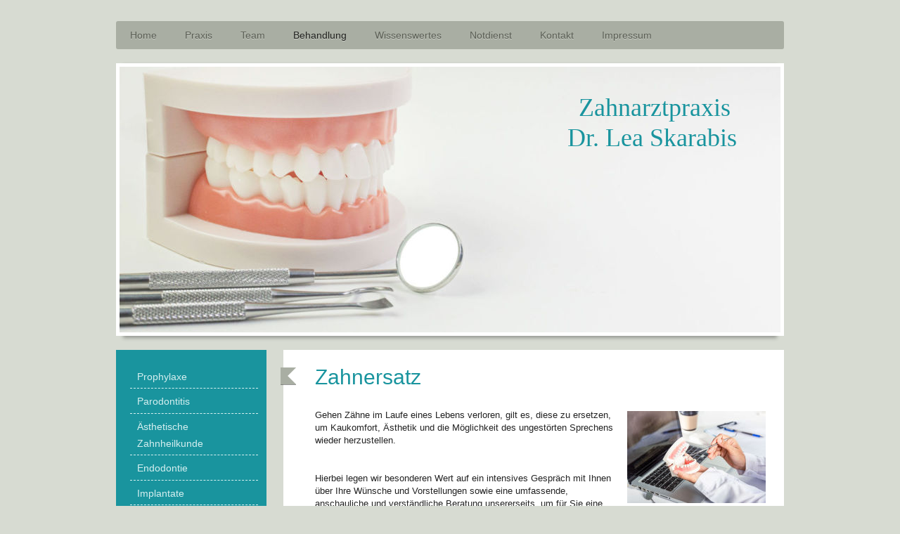

--- FILE ---
content_type: text/html; charset=UTF-8
request_url: https://www.dr-lea-skarabis.de/behandlung/zahnersatz/
body_size: 7511
content:
<!DOCTYPE html>
<html lang="de"  ><head prefix="og: http://ogp.me/ns# fb: http://ogp.me/ns/fb# business: http://ogp.me/ns/business#">
    <meta http-equiv="Content-Type" content="text/html; charset=utf-8"/>
    <meta name="generator" content="IONOS MyWebsite"/>
        
    <link rel="dns-prefetch" href="//cdn.website-start.de/"/>
    <link rel="dns-prefetch" href="//106.mod.mywebsite-editor.com"/>
    <link rel="dns-prefetch" href="https://106.sb.mywebsite-editor.com/"/>
    <link rel="shortcut icon" href="//cdn.website-start.de/favicon.ico"/>
        <title>Zahnarztpraxis Lea Skarabis - Zahnersatz</title>
    
    <style type="text/css">@media screen and (min-device-width: 1024px) {
            .mediumScreenDisabled { display:block }
            .smallScreenDisabled { display:block }
        }
        @media screen and (max-device-width: 1024px) { .mediumScreenDisabled { display:none } }
        @media screen and (max-device-width: 568px) { .smallScreenDisabled { display:none } }
                @media screen and (min-width: 1024px) {
            .mobilepreview .mediumScreenDisabled { display:block }
            .mobilepreview .smallScreenDisabled { display:block }
        }
        @media screen and (max-width: 1024px) { .mobilepreview .mediumScreenDisabled { display:none } }
        @media screen and (max-width: 568px) { .mobilepreview .smallScreenDisabled { display:none } }</style>
    <meta name="viewport" content="width=1025"/>

<meta name="format-detection" content="telephone=no"/>
        <meta name="keywords" content="Zahnarzt, Praxis, Zahnmedizin, Vorsorge, Prophylaxe, Behandlung, Karies"/>
            <meta name="description" content="{{company_name}} in {{city}} ist die Zahnarztpraxis, die sich vertrauensvoll und zuverlässig um Gesundheit, Prophylaxe und Behandlung Ihrer Zähne kümmert."/>
            <meta name="robots" content="index,follow"/>
        <link href="//cdn.website-start.de/templates/2052/style.css?1763478093678" rel="stylesheet" type="text/css"/>
    <link href="https://www.dr-lea-skarabis.de/s/style/theming.css?1691501981" rel="stylesheet" type="text/css"/>
    <link href="//cdn.website-start.de/app/cdn/min/group/web.css?1763478093678" rel="stylesheet" type="text/css"/>
<link href="//cdn.website-start.de/app/cdn/min/moduleserver/css/de_DE/common,shoppingbasket?1763478093678" rel="stylesheet" type="text/css"/>
    <link href="//cdn.website-start.de/app/cdn/min/group/mobilenavigation.css?1763478093678" rel="stylesheet" type="text/css"/>
    <link href="https://106.sb.mywebsite-editor.com/app/logstate2-css.php?site=65097169&amp;t=1768574836" rel="stylesheet" type="text/css"/>

<script type="text/javascript">
    /* <![CDATA[ */
var stagingMode = '';
    /* ]]> */
</script>
<script src="https://106.sb.mywebsite-editor.com/app/logstate-js.php?site=65097169&amp;t=1768574836"></script>

    <link href="//cdn.website-start.de/templates/2052/print.css?1763478093678" rel="stylesheet" media="print" type="text/css"/>
    <script type="text/javascript">
    /* <![CDATA[ */
    var systemurl = 'https://106.sb.mywebsite-editor.com/';
    var webPath = '/';
    var proxyName = '';
    var webServerName = 'www.dr-lea-skarabis.de';
    var sslServerUrl = 'https://www.dr-lea-skarabis.de';
    var nonSslServerUrl = 'http://www.dr-lea-skarabis.de';
    var webserverProtocol = 'http://';
    var nghScriptsUrlPrefix = '//106.mod.mywebsite-editor.com';
    var sessionNamespace = 'DIY_SB';
    var jimdoData = {
        cdnUrl:  '//cdn.website-start.de/',
        messages: {
            lightBox: {
    image : 'Bild',
    of: 'von'
}

        },
        isTrial: 0,
        pageId: 918997308    };
    var script_basisID = "65097169";

    diy = window.diy || {};
    diy.web = diy.web || {};

        diy.web.jsBaseUrl = "//cdn.website-start.de/s/build/";

    diy.context = diy.context || {};
    diy.context.type = diy.context.type || 'web';
    /* ]]> */
</script>

<script type="text/javascript" src="//cdn.website-start.de/app/cdn/min/group/web.js?1763478093678" crossorigin="anonymous"></script><script type="text/javascript" src="//cdn.website-start.de/s/build/web.bundle.js?1763478093678" crossorigin="anonymous"></script><script type="text/javascript" src="//cdn.website-start.de/app/cdn/min/group/mobilenavigation.js?1763478093678" crossorigin="anonymous"></script><script src="//cdn.website-start.de/app/cdn/min/moduleserver/js/de_DE/common,shoppingbasket?1763478093678"></script>
<script type="text/javascript" src="https://cdn.website-start.de/proxy/apps/static/resource/dependencies/"></script><script type="text/javascript">
                    if (typeof require !== 'undefined') {
                        require.config({
                            waitSeconds : 10,
                            baseUrl : 'https://cdn.website-start.de/proxy/apps/static/js/'
                        });
                    }
                </script><script type="text/javascript" src="//cdn.website-start.de/app/cdn/min/group/pfcsupport.js?1763478093678" crossorigin="anonymous"></script>    <meta property="og:type" content="business.business"/>
    <meta property="og:url" content="https://www.dr-lea-skarabis.de/behandlung/zahnersatz/"/>
    <meta property="og:title" content="Zahnarztpraxis Lea Skarabis - Zahnersatz"/>
            <meta property="og:description" content="{{company_name}} in {{city}} ist die Zahnarztpraxis, die sich vertrauensvoll und zuverlässig um Gesundheit, Prophylaxe und Behandlung Ihrer Zähne kümmert."/>
                <meta property="og:image" content="https://www.dr-lea-skarabis.de/s/img/emotionheader.jpg"/>
        <meta property="business:contact_data:country_name" content="Deutschland"/>
    
    
    
    
    
    
    
    
</head>


<body class="body diyBgActive  cc-pagemode-default diyfeSidebarLeft diy-market-de_DE" data-pageid="918997308" id="page-918997308">
    
    <div class="diyw">
        <div class="diyweb">
	<div class="diyfeMobileNav">
		
<nav id="diyfeMobileNav" class="diyfeCA diyfeCA2" role="navigation">
    <a title="Navigation aufklappen/zuklappen">Navigation aufklappen/zuklappen</a>
    <ul class="mainNav1"><li class=" hasSubNavigation"><a data-page-id="918997285" href="https://www.dr-lea-skarabis.de/" class=" level_1"><span>Home</span></a></li><li class=" hasSubNavigation"><a data-page-id="918997300" href="https://www.dr-lea-skarabis.de/praxis/" class=" level_1"><span>Praxis</span></a><span class="diyfeDropDownSubOpener">&nbsp;</span><div class="diyfeDropDownSubList diyfeCA diyfeCA3"><ul class="mainNav2"><li class=" hasSubNavigation"><a data-page-id="918997288" href="https://www.dr-lea-skarabis.de/praxis/services/" class=" level_2"><span>Services</span></a></li></ul></div></li><li class=" hasSubNavigation"><a data-page-id="918997286" href="https://www.dr-lea-skarabis.de/team/" class=" level_1"><span>Team</span></a><span class="diyfeDropDownSubOpener">&nbsp;</span><div class="diyfeDropDownSubList diyfeCA diyfeCA3"><ul class="mainNav2"><li class=" hasSubNavigation"><a data-page-id="918997309" href="https://www.dr-lea-skarabis.de/team/dr-lea-skarabis/" class=" level_2"><span>Dr. Lea Skarabis</span></a></li><li class=" hasSubNavigation"><a data-page-id="918997310" href="https://www.dr-lea-skarabis.de/team/team/" class=" level_2"><span>Team</span></a></li></ul></div></li><li class="parent hasSubNavigation"><a data-page-id="918997290" href="https://www.dr-lea-skarabis.de/behandlung/" class="parent level_1"><span>Behandlung</span></a><span class="diyfeDropDownSubOpener">&nbsp;</span><div class="diyfeDropDownSubList diyfeCA diyfeCA3"><ul class="mainNav2"><li class=" hasSubNavigation"><a data-page-id="918997291" href="https://www.dr-lea-skarabis.de/behandlung/prophylaxe/" class=" level_2"><span>Prophylaxe</span></a></li><li class=" hasSubNavigation"><a data-page-id="918997292" href="https://www.dr-lea-skarabis.de/behandlung/parodontitis/" class=" level_2"><span>Parodontitis</span></a></li><li class=" hasSubNavigation"><a data-page-id="918997301" href="https://www.dr-lea-skarabis.de/behandlung/ästhetische-zahnheilkunde/" class=" level_2"><span>Ästhetische Zahnheilkunde</span></a></li><li class=" hasSubNavigation"><a data-page-id="918997303" href="https://www.dr-lea-skarabis.de/behandlung/endodontie/" class=" level_2"><span>Endodontie</span></a></li><li class=" hasSubNavigation"><a data-page-id="918997307" href="https://www.dr-lea-skarabis.de/behandlung/implantate/" class=" level_2"><span>Implantate</span></a></li><li class="current hasSubNavigation"><a data-page-id="918997308" href="https://www.dr-lea-skarabis.de/behandlung/zahnersatz/" class="current level_2"><span>Zahnersatz</span></a></li><li class=" hasSubNavigation"><a data-page-id="918997304" href="https://www.dr-lea-skarabis.de/behandlung/funktionsdiagnostik-kiefergelenk/" class=" level_2"><span>Funktionsdiagnostik (Kiefergelenk)</span></a></li><li class=" hasSubNavigation"><a data-page-id="918997305" href="https://www.dr-lea-skarabis.de/behandlung/amalgam-sanierung/" class=" level_2"><span>Amalgam-Sanierung</span></a></li><li class=" hasSubNavigation"><a data-page-id="918997302" href="https://www.dr-lea-skarabis.de/behandlung/ganzheitliche-zahnmedizin-akupunktur/" class=" level_2"><span>Ganzheitliche Zahnmedizin/Akupunktur</span></a></li></ul></div></li><li class=" hasSubNavigation"><a data-page-id="918997293" href="https://www.dr-lea-skarabis.de/wissenswertes/" class=" level_1"><span>Wissenswertes</span></a></li><li class=" hasSubNavigation"><a data-page-id="918997289" href="https://www.dr-lea-skarabis.de/notdienst/" class=" level_1"><span>Notdienst</span></a></li><li class=" hasSubNavigation"><a data-page-id="918997295" href="https://www.dr-lea-skarabis.de/kontakt/" class=" level_1"><span>Kontakt</span></a><span class="diyfeDropDownSubOpener">&nbsp;</span><div class="diyfeDropDownSubList diyfeCA diyfeCA3"><ul class="mainNav2"><li class=" hasSubNavigation"><a data-page-id="918997296" href="https://www.dr-lea-skarabis.de/kontakt/anfahrt/" class=" level_2"><span>Anfahrt</span></a></li></ul></div></li><li class=" hasSubNavigation"><a data-page-id="918997297" href="https://www.dr-lea-skarabis.de/impressum/" class=" level_1"><span>Impressum</span></a></li></ul></nav>
	</div>
	<div class="diywebNav diywebNavHorizontal diywebNavMain diywebNav1">
		<div class="diywebLiveArea">
			<div class="diywebMainGutter">

				<div class="diyfeGE diyfeCA diyfeCA2">
					<div class="diywebGutter">
						<div class="webnavigation"><ul id="mainNav1" class="mainNav1"><li class="navTopItemGroup_1"><a data-page-id="918997285" href="https://www.dr-lea-skarabis.de/" class="level_1"><span>Home</span></a></li><li class="navTopItemGroup_2"><a data-page-id="918997300" href="https://www.dr-lea-skarabis.de/praxis/" class="level_1"><span>Praxis</span></a></li><li class="navTopItemGroup_3"><a data-page-id="918997286" href="https://www.dr-lea-skarabis.de/team/" class="level_1"><span>Team</span></a></li><li class="navTopItemGroup_4"><a data-page-id="918997290" href="https://www.dr-lea-skarabis.de/behandlung/" class="parent level_1"><span>Behandlung</span></a></li><li class="navTopItemGroup_5"><a data-page-id="918997293" href="https://www.dr-lea-skarabis.de/wissenswertes/" class="level_1"><span>Wissenswertes</span></a></li><li class="navTopItemGroup_6"><a data-page-id="918997289" href="https://www.dr-lea-skarabis.de/notdienst/" class="level_1"><span>Notdienst</span></a></li><li class="navTopItemGroup_7"><a data-page-id="918997295" href="https://www.dr-lea-skarabis.de/kontakt/" class="level_1"><span>Kontakt</span></a></li><li class="navTopItemGroup_8"><a data-page-id="918997297" href="https://www.dr-lea-skarabis.de/impressum/" class="level_1"><span>Impressum</span></a></li></ul></div>
					</div>
				</div>

			</div>
		</div>
	</div>

	<div class="diywebEmotionHeader">
		<div class="diywebLiveArea">
			<div class="diywebMainGutter">

				<div class="diyfeGE">
					<div class="diywebGutter">
						
<style type="text/css" media="all">
.diyw div#emotion-header {
        max-width: 940px;
        max-height: 378px;
                background: #eeeeee;
    }

.diyw div#emotion-header-title-bg {
    left: 0%;
    top: 20%;
    width: 100%;
    height: 17%;

    background-color: #FFFFFF;
    opacity: 0.49;
    filter: alpha(opacity = 49);
    display: none;}
.diyw img#emotion-header-logo {
    left: 1.00%;
    top: 0.00%;
    background: transparent;
                border: 5px solid #cccccc;
        padding: 6px;
                display: none;
    }

.diyw div#emotion-header strong#emotion-header-title {
    left: 16%;
    top: 16%;
    color: #19949e;
        font: normal normal 36px/120% 'Palatino Linotype', Palatino, 'Book Antiqua', serif;
}

.diyw div#emotion-no-bg-container{
    max-height: 378px;
}

.diyw div#emotion-no-bg-container .emotion-no-bg-height {
    margin-top: 40.21%;
}
</style>
<div id="emotion-header" data-action="loadView" data-params="active" data-imagescount="1">
            <img src="https://www.dr-lea-skarabis.de/s/img/emotionheader.jpg?1688769645.940px.378px" id="emotion-header-img" alt=""/>
            
        <div id="ehSlideshowPlaceholder">
            <div id="ehSlideShow">
                <div class="slide-container">
                                        <div style="background-color: #eeeeee">
                            <img src="https://www.dr-lea-skarabis.de/s/img/emotionheader.jpg?1688769645.940px.378px" alt=""/>
                        </div>
                                    </div>
            </div>
        </div>


        <script type="text/javascript">
        //<![CDATA[
                diy.module.emotionHeader.slideShow.init({ slides: [{"url":"https:\/\/www.dr-lea-skarabis.de\/s\/img\/emotionheader.jpg?1688769645.940px.378px","image_alt":"","bgColor":"#eeeeee"}] });
        //]]>
        </script>

    
            
        
            
    
            <strong id="emotion-header-title" style="text-align: right">Zahnarztpraxis 
Dr. Lea Skarabis</strong>
                    <div class="notranslate">
                <svg xmlns="http://www.w3.org/2000/svg" version="1.1" id="emotion-header-title-svg" viewBox="0 0 940 378" preserveAspectRatio="xMinYMin meet"><text style="font-family:'Palatino Linotype', Palatino, 'Book Antiqua', serif;font-size:36px;font-style:normal;font-weight:normal;fill:#19949e;line-height:1.2em;"><tspan x="100%" style="text-anchor: end" dy="0.95em">Zahnarztpraxis </tspan><tspan x="100%" style="text-anchor: end" dy="1.2em">Dr. Lea Skarabis</tspan></text></svg>
            </div>
            
    
    <script type="text/javascript">
    //<![CDATA[
    (function ($) {
        function enableSvgTitle() {
                        var titleSvg = $('svg#emotion-header-title-svg'),
                titleHtml = $('#emotion-header-title'),
                emoWidthAbs = 940,
                emoHeightAbs = 378,
                offsetParent,
                titlePosition,
                svgBoxWidth,
                svgBoxHeight;

                        if (titleSvg.length && titleHtml.length) {
                offsetParent = titleHtml.offsetParent();
                titlePosition = titleHtml.position();
                svgBoxWidth = titleHtml.width();
                svgBoxHeight = titleHtml.height();

                                titleSvg.get(0).setAttribute('viewBox', '0 0 ' + svgBoxWidth + ' ' + svgBoxHeight);
                titleSvg.css({
                   left: Math.roundTo(100 * titlePosition.left / offsetParent.width(), 3) + '%',
                   top: Math.roundTo(100 * titlePosition.top / offsetParent.height(), 3) + '%',
                   width: Math.roundTo(100 * svgBoxWidth / emoWidthAbs, 3) + '%',
                   height: Math.roundTo(100 * svgBoxHeight / emoHeightAbs, 3) + '%'
                });

                titleHtml.css('visibility','hidden');
                titleSvg.css('visibility','visible');
            }
        }

        
            var posFunc = function($, overrideSize) {
                var elems = [], containerWidth, containerHeight;
                                    elems.push({
                        selector: '#emotion-header-title',
                        overrideSize: true,
                        horPos: 91.14,
                        vertPos: 12.49                    });
                    lastTitleWidth = $('#emotion-header-title').width();
                                                elems.push({
                    selector: '#emotion-header-title-bg',
                    horPos: 0,
                    vertPos: 24.14                });
                                
                containerWidth = parseInt('940');
                containerHeight = parseInt('378');

                for (var i = 0; i < elems.length; ++i) {
                    var el = elems[i],
                        $el = $(el.selector),
                        pos = {
                            left: el.horPos,
                            top: el.vertPos
                        };
                    if (!$el.length) continue;
                    var anchorPos = $el.anchorPosition();
                    anchorPos.$container = $('#emotion-header');

                    if (overrideSize === true || el.overrideSize === true) {
                        anchorPos.setContainerSize(containerWidth, containerHeight);
                    } else {
                        anchorPos.setContainerSize(null, null);
                    }

                    var pxPos = anchorPos.fromAnchorPosition(pos),
                        pcPos = anchorPos.toPercentPosition(pxPos);

                    var elPos = {};
                    if (!isNaN(parseFloat(pcPos.top)) && isFinite(pcPos.top)) {
                        elPos.top = pcPos.top + '%';
                    }
                    if (!isNaN(parseFloat(pcPos.left)) && isFinite(pcPos.left)) {
                        elPos.left = pcPos.left + '%';
                    }
                    $el.css(elPos);
                }

                // switch to svg title
                enableSvgTitle();
            };

                        var $emotionImg = jQuery('#emotion-header-img');
            if ($emotionImg.length > 0) {
                // first position the element based on stored size
                posFunc(jQuery, true);

                // trigger reposition using the real size when the element is loaded
                var ehLoadEvTriggered = false;
                $emotionImg.one('load', function(){
                    posFunc(jQuery);
                    ehLoadEvTriggered = true;
                                        diy.module.emotionHeader.slideShow.start();
                                    }).each(function() {
                                        if(this.complete || typeof this.complete === 'undefined') {
                        jQuery(this).load();
                    }
                });

                                noLoadTriggeredTimeoutId = setTimeout(function() {
                    if (!ehLoadEvTriggered) {
                        posFunc(jQuery);
                    }
                    window.clearTimeout(noLoadTriggeredTimeoutId)
                }, 5000);//after 5 seconds
            } else {
                jQuery(function(){
                    posFunc(jQuery);
                });
            }

                        if (jQuery.isBrowser && jQuery.isBrowser.ie8) {
                var longTitleRepositionCalls = 0;
                longTitleRepositionInterval = setInterval(function() {
                    if (lastTitleWidth > 0 && lastTitleWidth != jQuery('#emotion-header-title').width()) {
                        posFunc(jQuery);
                    }
                    longTitleRepositionCalls++;
                    // try this for 5 seconds
                    if (longTitleRepositionCalls === 5) {
                        window.clearInterval(longTitleRepositionInterval);
                    }
                }, 1000);//each 1 second
            }

            }(jQuery));
    //]]>
    </script>

    </div>

					</div>
				</div>

			</div>
		</div>
	</div>

	<div class="diywebContent">
		<div class="diywebLiveArea">
			<div class="diywebMainGutter">

				<div class="diyfeGridGroup diyfeCA diyfeCA1">

					<div class="diywebMain diyfeGE">
						<div class="diywebGutter">
							
        <div id="content_area">
        	<div id="content_start"></div>
        	
        
        <div id="matrix_1023482617" class="sortable-matrix" data-matrixId="1023482617"><div class="n module-type-header diyfeLiveArea "> <h1><span class="diyfeDecoration">Zahnersatz</span></h1> </div><div class="n module-type-textWithImage diyfeLiveArea "> 
<div class="clearover " id="textWithImage-5779937242">
<div class="align-container imgright" style="max-width: 100%; width: 197px;">
    <a class="imagewrapper" href="https://www.dr-lea-skarabis.de/s/cc_images/teaserbox_2414559213.jpg?t=1688764920" rel="lightbox[5779937242]">
        <img src="https://www.dr-lea-skarabis.de/s/cc_images/cache_2414559213.jpg?t=1688764920" id="image_5779937242" alt="" style="width:100%"/>
    </a>


</div> 
<div class="textwrapper">
<p style="margin: 0cm 0cm 0pt; mso-margin-top-alt: auto; mso-margin-bottom-alt: auto;"><span style="color: rgb(35, 35, 35); font-family: &quot;Arial&quot;, &quot;sans-serif&quot;; font-size: 10pt;">Gehen Zähne im Laufe eines Lebens verloren, gilt es, diese zu ersetzen, um Kaukomfort, Ästhetik und
die Möglichkeit des ungestörten Sprechens wieder herzustellen.</span></p>
<p style="margin: 0cm 0cm 0pt; mso-margin-top-alt: auto; mso-margin-bottom-alt: auto;"> </p>
<p style="margin: 0cm 0cm 0pt; mso-margin-top-alt: auto; mso-margin-bottom-alt: auto;"> </p>
<p style="margin: 0cm 0cm 0pt; mso-margin-top-alt: auto; mso-margin-bottom-alt: auto;"><span style="color: rgb(35, 35, 35); font-family: &quot;Arial&quot;, &quot;sans-serif&quot;; font-size: 10pt;">Hierbei legen wir besonderen Wert auf ein intensives Gespräch mit Ihnen über Ihre Wünsche und
Vorstellungen sowie eine umfassende, anschauliche und verständliche Beratung unsererseits, um für Sie eine zufriedenstellende und individuelle Lösung zu finden.</span></p>
</div>
</div> 
<script type="text/javascript">
    //<![CDATA[
    jQuery(document).ready(function($){
        var $target = $('#textWithImage-5779937242');

        if ($.fn.swipebox && Modernizr.touch) {
            $target
                .find('a[rel*="lightbox"]')
                .addClass('swipebox')
                .swipebox();
        } else {
            $target.tinyLightbox({
                item: 'a[rel*="lightbox"]',
                cycle: false,
                hideNavigation: true
            });
        }
    });
    //]]>
</script>
 </div><div class="n module-type-text diyfeLiveArea "> <p style="margin: 0cm 0cm 0pt; mso-margin-top-alt: auto; mso-margin-bottom-alt: auto;"><span style="color: rgb(35, 35, 35); font-family: &quot;Arial&quot;, &quot;sans-serif&quot;; font-size: 10pt;"><span style="color: rgb(102, 102, 153);"><strong>Unsere besonderen
Leistungen:</strong></span></span></p>
<ul>
<li>
<div class="MsoNormal" style="margin: 0cm 0cm 0pt; mso-margin-top-alt: auto; mso-margin-bottom-alt: auto;"><span style="font-family: &quot;Arial&quot;, &quot;sans-serif&quot;; font-size: 10pt;"><span style="color: rgb(51, 51, 51);">metallfreie Kronen und Brücken</span></span></div>
</li>
<li class="MsoNormal" style="margin: 0cm 0cm 0pt; color: rgb(35, 35, 35); mso-margin-top-alt: auto; mso-margin-bottom-alt: auto; mso-list: l0 level1 lfo1; tab-stops: list 36.0pt;"><span style="font-family: &quot;Arial&quot;, &quot;sans-serif&quot;; font-size: 10pt;">Galvanotechnik</span></li>
<li class="MsoNormal" style="margin: 0cm 0cm 0pt; color: rgb(35, 35, 35); mso-margin-top-alt: auto; mso-margin-bottom-alt: auto; mso-list: l0 level1 lfo1; tab-stops: list 36.0pt;"><span style="font-family: &quot;Arial&quot;, &quot;sans-serif&quot;; font-size: 10pt;">Implantatgetragener Zahnersatz</span></li>
<li class="MsoNormal" style="margin: 0cm 0cm 0pt; color: rgb(35, 35, 35); mso-margin-top-alt: auto; mso-margin-bottom-alt: auto; mso-list: l0 level1 lfo1; tab-stops: list 36.0pt;"><span style="font-family: &quot;Arial&quot;, &quot;sans-serif&quot;; font-size: 10pt;">effiziente Nachsorge</span></li>
</ul>
<p style="margin: 0cm 0cm 0pt; mso-margin-top-alt: auto; mso-margin-bottom-alt: auto;"> </p>
<p style="margin: 0cm 0cm 0pt; mso-margin-top-alt: auto; mso-margin-bottom-alt: auto;"><br/>
<strong><span style="color: rgb(35, 35, 35); font-family: &quot;Arial&quot;, &quot;sans-serif&quot;; font-size: 10pt;"><span style="color: rgb(102, 102, 153);"><strong>Teilprothesen – kombinierter
Zahnersatz</strong></span></span></strong></p>
<p style="margin: 0cm 0cm 0pt; mso-margin-top-alt: auto; mso-margin-bottom-alt: auto;"><span style="color: rgb(35, 35, 35); font-family: &quot;Arial&quot;, &quot;sans-serif&quot;; font-size: 10pt;">Eine Teilprothese bezeichnet jeden abnehmbaren oder kombiniert festsitzend-abnehmbaren Zahnersatz.
Sie setzt sich aus einer Prothesenbasis und darauf befestigten, künstlichen Zähnen zusammen. Durch Verankerungselemente (z.B. Klammern) wird die Teilprothese an den Restzähnen des Patienten abnehmbar
befestigt. Beispiele für Teilprothesen sind: Klammerprothese, Modellgussprothese, Teleskopprothese, Geschiebeprothese.</span></p>
<p style="margin: 0cm 0cm 0pt; mso-margin-top-alt: auto; mso-margin-bottom-alt: auto;"> </p>
<p style="margin: 0cm 0cm 0pt; mso-margin-top-alt: auto; mso-margin-bottom-alt: auto;"><span style="color: rgb(35, 35, 35); font-family: &quot;Arial&quot;, &quot;sans-serif&quot;; font-size: 10pt;">Um einen langfristigen Erhalt zu gewährleisten, sollten Sie sowohl Zahnersatz als auch Ihre
restlichen Zähne sehr sorgfältig pflegen.</span></p>
<p style="margin: 0cm 0cm 0pt; mso-margin-top-alt: auto; mso-margin-bottom-alt: auto;"><br/>
<strong><span style="color: rgb(35, 35, 35); font-family: &quot;Arial&quot;, &quot;sans-serif&quot;; font-size: 10pt;"><span style="color: rgb(102, 102, 153);">Die
Vollprothese</span></span></strong></p>
<p style="margin: 0cm 0cm 0pt; mso-margin-top-alt: auto; mso-margin-bottom-alt: auto;"><span style="color: rgb(35, 35, 35); font-family: &quot;Arial&quot;, &quot;sans-serif&quot;; font-size: 10pt;">Die Vollprothese, auch die "dritten Zähne” genannt, ist der Ersatz aller Zähne des Ober- und/oder
Unterkiefers, die durch Saug- und statische Kräfte gehalten wird. Die Basis besteht meist aus Kunststoff, die künstlichen Zähne werden aus zahnfarbenem Kunststoff gefertigt. Um eine gut sitzende
Vollprothese zu erhalten, sind eine aufwendige Biss- und Abdrucknahme nötig.</span></p>
<p style="margin: 0cm 0cm 0pt; mso-margin-top-alt: auto; mso-margin-bottom-alt: auto;"><span style="color: rgb(35, 35, 35); font-family: &quot;Arial&quot;, &quot;sans-serif&quot;; font-size: 10pt;">Prothesen sollten in regelmäßigen Abständen unterfüttert werden, damit ein langfristiger
Tragekomfort gewährleistet bleibt.</span></p>
<p style="margin: 0cm 0cm 0pt;"><span style="font-size: 10pt;"><span style="font-family: Arial Narrow;"> </span></span></p> </div></div>
        
        
        </div>
						</div>
					</div>

					<div class="diywebSecondary diyfeCA diyfeCA3 diyfeGE">
						<div class="diywebNav diywebNav23">
							<div class="diywebGutter">
								<div class="webnavigation"><ul id="mainNav2" class="mainNav2"><li class="navTopItemGroup_0"><a data-page-id="918997291" href="https://www.dr-lea-skarabis.de/behandlung/prophylaxe/" class="level_2"><span>Prophylaxe</span></a></li><li class="navTopItemGroup_0"><a data-page-id="918997292" href="https://www.dr-lea-skarabis.de/behandlung/parodontitis/" class="level_2"><span>Parodontitis</span></a></li><li class="navTopItemGroup_0"><a data-page-id="918997301" href="https://www.dr-lea-skarabis.de/behandlung/ästhetische-zahnheilkunde/" class="level_2"><span>Ästhetische Zahnheilkunde</span></a></li><li class="navTopItemGroup_0"><a data-page-id="918997303" href="https://www.dr-lea-skarabis.de/behandlung/endodontie/" class="level_2"><span>Endodontie</span></a></li><li class="navTopItemGroup_0"><a data-page-id="918997307" href="https://www.dr-lea-skarabis.de/behandlung/implantate/" class="level_2"><span>Implantate</span></a></li><li class="navTopItemGroup_0"><a data-page-id="918997308" href="https://www.dr-lea-skarabis.de/behandlung/zahnersatz/" class="current level_2"><span>Zahnersatz</span></a></li><li class="navTopItemGroup_0"><a data-page-id="918997304" href="https://www.dr-lea-skarabis.de/behandlung/funktionsdiagnostik-kiefergelenk/" class="level_2"><span>Funktionsdiagnostik (Kiefergelenk)</span></a></li><li class="navTopItemGroup_0"><a data-page-id="918997305" href="https://www.dr-lea-skarabis.de/behandlung/amalgam-sanierung/" class="level_2"><span>Amalgam-Sanierung</span></a></li><li class="navTopItemGroup_0"><a data-page-id="918997302" href="https://www.dr-lea-skarabis.de/behandlung/ganzheitliche-zahnmedizin-akupunktur/" class="level_2"><span>Ganzheitliche Zahnmedizin/Akupunktur</span></a></li></ul></div>
							</div>
						</div>
						<div class="diywebSidebar">
							<div class="diywebGutter">
								<div id="matrix_1023482601" class="sortable-matrix" data-matrixId="1023482601"><div class="n module-type-text diyfeLiveArea "> <p><strong>Zahnarztpraxis</strong></p>
<p><strong>Dr. Lea Skarabis</strong></p>
<p>Am Luckmoor 6</p>
<p>38518 Gifhorn</p>
<p> </p>
<p><strong>Tel: </strong>05371 - 14290 </p>
<p><strong>Fax: </strong>05371 - 14286       </p>
<p><strong>E-Mail:</strong></p>
<p><span style="font-size:12px;"><a href="mailto:praxis@dr-lea-skarabis.de">praxis@dr-lea-skarabis.de</a></span></p>
<p> </p>
<p style="text-align: left;"><strong>Sprechzeiten</strong> </p>
<p style="text-align: left;"><span style="font-size:12px;">Montag: </span></p>
<p style="text-align: left;"><span style="font-size: 12px;">08.00 - 17.00 Uhr</span></p>
<p style="text-align: left;"><span style="font-size:12px;">Dienstag:         </span></p>
<p style="text-align: left;"><span style="font-size:12px;">08.00 - 18.00 Uhr</span></p>
<p style="text-align: left;"><span style="font-size:12px;">Mittwoch:</span></p>
<p style="text-align: left;"><span style="font-size: 12px;">10.00 - 18.00 Uhr</span></p>
<p style="text-align: left;"><span style="font-size:12px;">Donnerstag:     </span></p>
<p style="text-align: left;"><span style="font-size:12px;">08.00 - 17.00 Uhr</span></p>
<p style="text-align: left;"><span style="font-size:12px;">Freitag:             </span></p>
<p style="text-align: left;"><span style="font-size:12px;">08.00 - 13.00 Uhr</span></p>
<p style="text-align: left;"><span style="font-size:10px;">und nach Vereinbarung</span>  </p>
<p> </p>
<p>Nutzen Sie gerne auch unser <a href="https://www.dr-lea-skarabis.de/kontakt/"><span style="color: rgb(153, 51, 0);">Kontaktformular</span></a> </p>
<p> </p> </div><div class="n module-type-hr diyfeLiveArea "> <div style="padding: 0px 0px">
    <div class="hr"></div>
</div>
 </div></div>
							</div>
						</div><!-- .diywebSidebar -->
					</div><!-- .diywebSecondary -->

				</div><!-- .diyfeGridGroup -->

			</div><!-- .diywebMainGutter -->
		</div>
	</div><!-- .diywebContent -->

	<div class="diywebFooter">
		<div class="diywebLiveArea">
			<div class="diywebMainGutter">

				<div class="diyfeGE diyfeCA diyfeCA4 diywebPull">
					<div class="diywebGutter">
						<div id="contentfooter">
    <div class="leftrow">
                        <a rel="nofollow" href="javascript:window.print();">
                    <img class="inline" height="14" width="18" src="//cdn.website-start.de/s/img/cc/printer.gif" alt=""/>
                    Druckversion                </a> <span class="footer-separator">|</span>
                <a href="https://www.dr-lea-skarabis.de/sitemap/">Sitemap</a>
                        <br/> © Zahnarztpraxis Lea Skarabis<br/>
<br/>
Diese Homepage wurde mit <a rel="nofollow" href="https://www.ionos.de/websites/homepage-erstellen" target="_blank">IONOS MyWebsite</a> erstellt.
            </div>
    <script type="text/javascript">
        window.diy.ux.Captcha.locales = {
            generateNewCode: 'Neuen Code generieren',
            enterCode: 'Bitte geben Sie den Code ein'
        };
        window.diy.ux.Cap2.locales = {
            generateNewCode: 'Neuen Code generieren',
            enterCode: 'Bitte geben Sie den Code ein'
        };
    </script>
    <div class="rightrow">
                    <span class="loggedout">
                <a rel="nofollow" id="login" href="https://login.1and1-editor.com/65097169/www.dr-lea-skarabis.de/de?pageId=918997308">
                    Login                </a>
            </span>
                
                <span class="loggedin">
            <a rel="nofollow" id="logout" href="https://106.sb.mywebsite-editor.com/app/cms/logout.php">Logout</a> <span class="footer-separator">|</span>
            <a rel="nofollow" id="edit" href="https://106.sb.mywebsite-editor.com/app/65097169/918997308/">Seite bearbeiten</a>
        </span>
    </div>
</div>
            <div id="loginbox" class="hidden">
                <script type="text/javascript">
                    /* <![CDATA[ */
                    function forgotpw_popup() {
                        var url = 'https://passwort.1und1.de/xml/request/RequestStart';
                        fenster = window.open(url, "fenster1", "width=600,height=400,status=yes,scrollbars=yes,resizable=yes");
                        // IE8 doesn't return the window reference instantly or at all.
                        // It may appear the call failed and fenster is null
                        if (fenster && fenster.focus) {
                            fenster.focus();
                        }
                    }
                    /* ]]> */
                </script>
                                <img class="logo" src="//cdn.website-start.de/s/img/logo.gif" alt="IONOS" title="IONOS"/>

                <div id="loginboxOuter"></div>
            </div>
        

					</div>
				</div>

			</div>
		</div>
	</div><!-- .diywebFooter -->
</div><!-- .diyweb -->    </div>

    
    </body>


<!-- rendered at Fri, 26 Dec 2025 00:52:39 +0100 -->
</html>
